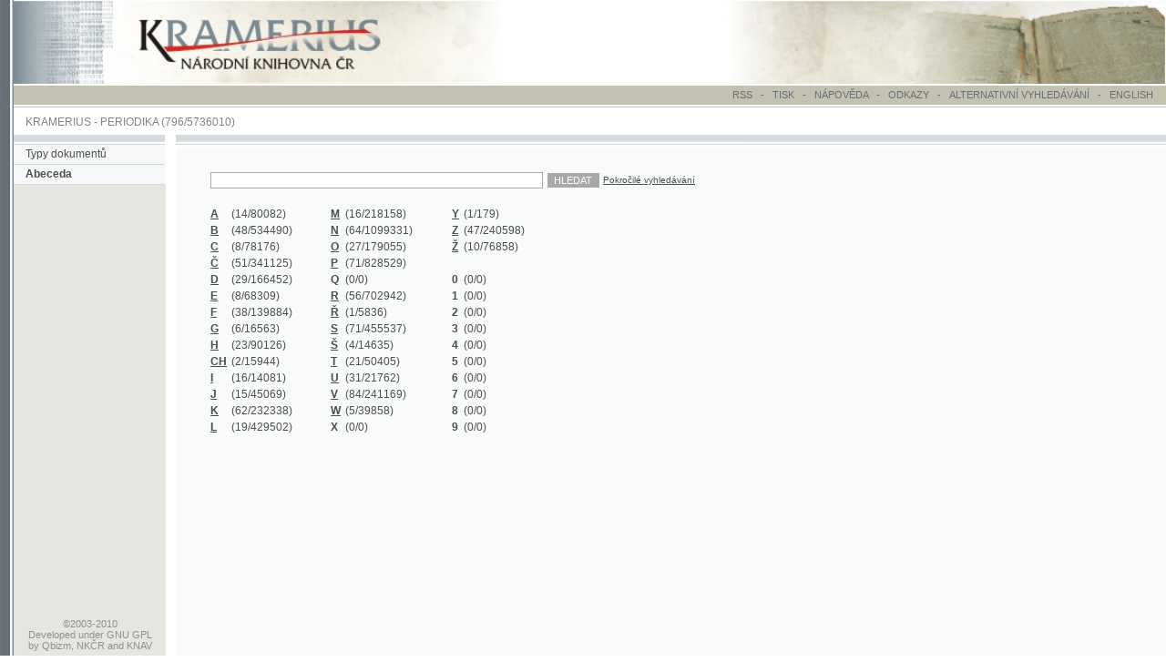

--- FILE ---
content_type: text/html; charset=UTF-8
request_url: https://kramerius.nkp.cz/kramerius/PShowChars.do;jsessionid=49AFB1C3050CE049D42964D668BA1D33
body_size: 3316
content:
<!DOCTYPE HTML PUBLIC "-//W3C//DTD HTML 4.0 Transitional//EN">
<html lang="cs">
<head>
<meta http-equiv="Content-Type" content="text/html; charset=UTF-8">
<meta http-equiv="Pragma" content="no-cache">
<meta http-equiv="Cache-Control" content="no-cache">
<META NAME="description" CONTENT="Aplikace pro zpřístupnění digitalizovaných dokumentů (periodik, monografií) Národní knihovny České republiky.">
<META NAME="keywords" CONTENT="periodika, monografie, knihovna, Národní knihovna České republiky, kniha, publikace, kramerius">
<META NAME="AUTHOR" CONTENT="QBIZM, www.qbizm.cz, www.qbizm-services.cz">
<META NAME="Copyright" content="&copy;2003-2010">
<LINK REL="StyleSheet" HREF="main.css" type="text/css">
<LINK REL="StyleSheet" HREF="main_custom.css" type="text/css">


<LINK REL="StyleSheet" HREF="css/ext_ontheflypdf.css" type="text/css"><LINK REL="StyleSheet" HREF="css/ext_ontheflypdf_custom.css" type="text/css">


<LINK REL="StyleSheet" HREF="css/ext_fulltext_custom.css" type="text/css">
<SCRIPT LANGUAGE="JavaScript" TYPE="text/javascript" src="add.js"></SCRIPT>


<SCRIPT LANGUAGE="JavaScript" TYPE="text/javascript" src="javascript/ext_ontheflypdf.js"></SCRIPT>

<title>Kramerius - Abeceda</title>

<style>body { zoom:110%; }</style><script>
document.addEventListener('keydown', function(event) {
    if (event.key === 'ArrowRight') {
        const next = document.getElementById('nextPage');
        if (next) {
            next.click();
        }
    } else if (event.key === 'ArrowLeft') {
        const prev = document.getElementById('previousPage');
        if (prev) {
            prev.click();
        }
    }
});
</script>
<!-- Google tag (gtag.js) -->
<script async src="https://www.googletagmanager.com/gtag/js?id=G-4FDNVTXWWT"></script>
<script>
  window.dataLayer = window.dataLayer || [];
  function gtag(){dataLayer.push(arguments);}
  gtag('js', new Date());
  gtag('config', 'G-4FDNVTXWWT');
</script></head>
<body marginwidth="0" marginheight="0" leftmargin="0" topmargin="0" onload="resizeDocFrame();">
<!-- Start of header.jsp -->


<table cellpadding="0" cellspacing="0" border="0" width="100%">
  <tr>
    <td background="img/main_bg_grey.gif" height="84" width="13"><img src="img/spacer.gif" width="13" height="1" alt="" border="0"></td>
    <td class="mainHead">
		<a href="/kramerius/Welcome.do" title="System Kramerius ">
			
			
			
			<img src="img/logo_nk_portal.jpg" alt="System Kramerius " border="0">
  			
			
			

		</a></td>
    <td class="mainHead" width="100%"><img src="img/spacer.gif" width="50" height="1" alt="" border="0"></td>
    <td class="mainHead"><div align="right"><img src="img/main_book_portal.jpg" alt="" border="0"></div></td>
  </tr>
</table>
<!-- End of header.jsp -->

<table cellpadding="0" cellspacing="0" border="0" width="100%">
  <tr>
    <td background="img/main_bg_grey.gif" height="2" width="13"><img src="img/spacer.gif" width="13" height="2" alt="" border="0"></td>
    <td width="100%" class="mainHead"><img src="img/spacer.gif" width="1" height="1" alt="" border="0"></td>
  </tr>
</table>
<!-- Start of serviceMenu.jsp -->

<SCRIPT LANGUAGE="JavaScript" TYPE="text/javascript" src="menu.js"></SCRIPT>









<table cellpadding="0" cellspacing="0" border="0" width="100%">
  <tr>
    <td background="img/main_bg_grey.gif" height="19" width="13"><img src="img/spacer.gif" width="13" height="1" alt="" border="0"></td>
    <td width="1%" class="mainHeadGrey"><img src="img/spacer.gif" width="1" height="1" alt="" border="0"></td>
    <td width="99%" class="mainHeadGrey">
    <div id="serviceMenu">
    <ul>
		<li><a href="/kramerius/ShowRssOverview.do" class="mainServ">RSS</a></li>
        <li>&nbsp; - &nbsp;</li>
    	<li>
          	<a href="javascript:printIt();" class="mainServ">TISK 
          	</a>&nbsp; - &nbsp; 
        </li>
        <li>
          <a href="javascript:openhelp('/kramerius/help_cs.jsp', 'P2');" class="mainServ">NÁPOVĚDA</a>
        </li>
        <li>&nbsp; - &nbsp;</li>
        <li><a href="/kramerius/ShowLinks.do" class="mainServ">ODKAZY</a></li>
        <li>&nbsp; - &nbsp;</li>
		<li>ALTERNATIVNÍ VYHLEDÁVÁNÍ
			  
		</li>
        <li>&nbsp; - &nbsp;</li>
        <li><a href="/kramerius/PShowChars.do;jsessionid=FD67E778078D1986C2CBF95093CEE379?lang=en" class="mainServ">ENGLISH</a>
        </li>
       </ul>
       </div>
       </td>
    <td width="7px" class="mainHeadGrey"><img src="img/spacer.gif" width="7" height="1" alt="" border="0"></td>
  </tr>
  <tr>
    <td background="img/main_bg_grey.gif" height="2" width="13"><img src="img/spacer.gif" width="13" height="2" alt="" border="0"></td>
    <td width="100%" colspan="3"><img src="img/spacer.gif" width="1" height="1" alt="" border="0"></td>
  </tr>
  <tr>
    <td background="img/main_bg_grey.gif" height="1" width="13"><img src="img/spacer.gif" width="13" height="1" alt="" border="0"></td>
    <td width="100%" class="mainHeadGrey" colspan="3"><div align="right"><img src="img/spacer.gif" width="740" height="1" alt="" border="0"></div></td>
  </tr>
</table>
<!-- End of serviceMenu.jsp -->

<table cellpadding="0" cellspacing="0" border="0" width="100%">
  <tr>
    <td background="img/main_bg_grey.gif" height="8" width="13"><img src="img/spacer.gif" width="13" height="6" alt="" border="0"></td>
    <td width="100%"><img src="img/spacer.gif" width="1" height="1" alt="" border="0"></td>
  </tr>
</table>
<!-- Start of titleBarPeriodical.jsp -->
<table cellpadding="0" cellspacing="0" border="0" width="100%">
  <tr>
    <td background="img/main_bg_grey.gif" height="6" width="13"><img src="img/spacer.gif" width="13" height="6" alt="" border="0"></td>
    <td width="11"><img src="img/spacer.gif" width="11" height="1" alt="" border="0"></td>
    <td width="100%" class="mainNav" nowrap><a href="/kramerius/Welcome.do;jsessionid=FD67E778078D1986C2CBF95093CEE379" class="mainNav">KRAMERIUS</a> - <a href="/kramerius/PShowChars.do;jsessionid=FD67E778078D1986C2CBF95093CEE379" class="mainNav">PERIODIKA</a> (796/5736010) </td>
  </tr>
</table>
<!-- End of titleBarPeriodical.jsp -->

<table cellpadding="0" cellspacing="0" border="0" width="100%">
  <tr>
    <td background="img/main_bg_grey.gif" height="6" width="13"><img src="img/spacer.gif" width="13" height="6" alt="" border="0"></td>
    <td width="100%"><img src="img/spacer.gif" width="1" height="1" alt="" border="0"></td>
  </tr>
</table>
<table cellpadding="0" cellspacing="0" border="0" width="100%" height="82%">
  <tr>
    <td background="img/main_bg_grey.gif" height="6" width="13" valign="top"><img src="img/spacer.gif" width="13" height="6" alt="" border="0"></td>
    <td width="151" valign="top" class="leftMenu" height="100%">
<!-- Start of mainMenuPeriodical.jsp -->
<table cellpadding="0" cellspacing="0" border="0" width="100%" height="100%">
  <tr>
    <td valign="top" class="leftMenu">
      <table cellpadding="0" cellspacing="0" border="0" width="100%">
        <tr>
          <td valign="top" colspan="2"><img src="img/main_linka.gif" width="151" height="9" alt="" border="0"></td>
        </tr>
        <tr>
          <td valign="top" colspan="2"><img src="img/spacer_grey.gif" width="151" height="1" alt="" border="0"></td>
        </tr>
        <tr>
          <td width="11" class="mainLeftMenu"><img src="img/spacer.gif" width="11" height="19" alt="" border="0"></td>
          <td width="151" class="mainLeftMenu"><a href="/kramerius/Welcome.do;jsessionid=FD67E778078D1986C2CBF95093CEE379" class="mainLeftMenu">Typy dokumentů</a></td>
        </tr>
        <tr>
          <td valign="top" colspan="2"><img src="img/spacer_grey.gif" width="151" height="1" alt="" border="0"></td>
        </tr>
        <tr>
          <td width="11" class="mainLeftMenu"><img src="img/spacer.gif" width="11" height="19" alt="" border="0"></td>
          <td width="151" class="mainLeftMenu"><strong>Abeceda</strong></td>
        </tr>
        <tr>
          <td valign="top" colspan="2"><img src="img/spacer_grey.gif" width="151" height="1" alt="" border="0"></td>
        </tr>



    









<!-- Start of adminMenu.jsp -->

<!-- End of adminMenu.jsp -->

      </table>
    </td>
  </tr>
  <tr>
    <td width="99%" valign="bottom" class="leftMenu"><!-- Start of tiraz.jsp -->
<br>
<div align="center" id="tiraz">
  &copy;2003-2010<br>
  <a class="tiraz" href="javascript:openhelp('/kramerius/ShowVersion.do;jsessionid=FD67E778078D1986C2CBF95093CEE379');">Developed</a>
  under GNU GPL by 
  <a href="http://www.qbizm-technologies.cz">Qbizm</a>, <a href="http://www.nkp.cz">NKČR</a> and <a href="http://www.lib.cas.cz/cs">KNAV</a><br><br>
</div>
<!-- End of tiraz.jsp --></td>
  </tr>
</table>
<!-- End of mainMenuPeriodical.jsp -->
    </td>    
    <td width="10" valign="top" height="1"><img src="img/spacer.gif" width="10" height="1" alt="" border="0"></td>
    <td width="100%" valign="top" height="100%" class="textpole">
<!-- Start of body_P2.jsp -->

<table cellpadding="0" cellspacing="0" border="0" width="100%">
  <tr>
    <td width="100%" height="9" valign="top" background="img/main_linka.gif" colspan="3"><img src="img/spacer.gif" width="564" height="9" alt="" border="0"></td>
  </tr>
  <tr>
    <td width="100%" height="1" valign="top" background="img/main_linka.gif" colspan="3"><img src="img/spacer_grey.gif" width="564" height="1" alt="" border="0"></td>
  </tr>
  <tr>
    <td width="100%" colspan="3"><img src="img/spacer.gif" width="1" height="2" alt="" border="0"></td>
  </tr>
  <tr>
    <td class="textpole" colspan="3">
      <table cellpadding="0" cellspacing="0" border="0" style="width: 100%;">
        <tr>
          <td width="31" class="textpole" colspan="3"><img src="img/spacer.gif" width="31" height="10" alt="" border="0"></td>
        </tr>
        <tr>
          <td width="31" class="textpole"><img src="img/spacer.gif" width="31" height="1" alt="" border="0"></td>
          <td class="textpole">
<div id="tisk">
  <br>
  
    
  
<!-- Start of tile search_snippet.jsp -->



<form name="searchForm" method="GET" action="/kramerius/Search.do;jsessionid=FD67E778078D1986C2CBF95093CEE379">
  <input type="hidden" name="documentType" value="periodical">
  <table class="search">
    <tr>
      <td><input type="text" name="text" size="50" value=""></td>
      <td class="okButton"><input type="submit" value="HLEDAT" class="submit"></td>
      <td class="advancedSearch">
        <a href='/kramerius/ShowAdvancedSearch.do;jsessionid=FD67E778078D1986C2CBF95093CEE379?searchType=periodical'>Pokročilé vyhledávání</a>
      </td>
    </tr>
  </table>
</form>
<!-- End of tile search_snippet.jsp -->

<p>
<table border="0"><tr>
  
  
    <td class="textpole"><strong><a href="/kramerius/PShowByChar.do;jsessionid=FD67E778078D1986C2CBF95093CEE379?char=A">A</a></strong></td><td class="textpole">(14/80082)</td><td width="30" class="textpole"></td>
      

  
  
    <td class="textpole"><strong><a href="/kramerius/PShowByChar.do;jsessionid=FD67E778078D1986C2CBF95093CEE379?char=M">M</a></strong></td><td class="textpole">(16/218158)</td><td width="30" class="textpole"></td>
      

  
  
    <td class="textpole"><strong><a href="/kramerius/PShowByChar.do;jsessionid=FD67E778078D1986C2CBF95093CEE379?char=Y">Y</a></strong></td><td class="textpole">(1/179)</td><td width="30" class="textpole"></td>
      
</tr><tr>
  
  
    <td class="textpole"><strong><a href="/kramerius/PShowByChar.do;jsessionid=FD67E778078D1986C2CBF95093CEE379?char=B">B</a></strong></td><td class="textpole">(48/534490)</td><td width="30" class="textpole"></td>
      

  
  
    <td class="textpole"><strong><a href="/kramerius/PShowByChar.do;jsessionid=FD67E778078D1986C2CBF95093CEE379?char=N">N</a></strong></td><td class="textpole">(64/1099331)</td><td width="30" class="textpole"></td>
      

  
  
    <td class="textpole"><strong><a href="/kramerius/PShowByChar.do;jsessionid=FD67E778078D1986C2CBF95093CEE379?char=Z">Z</a></strong></td><td class="textpole">(47/240598)</td><td width="30" class="textpole"></td>
      
</tr><tr>
  
  
    <td class="textpole"><strong><a href="/kramerius/PShowByChar.do;jsessionid=FD67E778078D1986C2CBF95093CEE379?char=C">C</a></strong></td><td class="textpole">(8/78176)</td><td width="30" class="textpole"></td>
      

  
  
    <td class="textpole"><strong><a href="/kramerius/PShowByChar.do;jsessionid=FD67E778078D1986C2CBF95093CEE379?char=O">O</a></strong></td><td class="textpole">(27/179055)</td><td width="30" class="textpole"></td>
      

  
  
    <td class="textpole"><strong><a href="/kramerius/PShowByChar.do;jsessionid=FD67E778078D1986C2CBF95093CEE379?char=Ž">Ž</a></strong></td><td class="textpole">(10/76858)</td><td width="30" class="textpole"></td>
      
</tr><tr>
  
  
    <td class="textpole"><strong><a href="/kramerius/PShowByChar.do;jsessionid=FD67E778078D1986C2CBF95093CEE379?char=Č">Č</a></strong></td><td class="textpole">(51/341125)</td><td width="30" class="textpole"></td>
      

  
  
    <td class="textpole"><strong><a href="/kramerius/PShowByChar.do;jsessionid=FD67E778078D1986C2CBF95093CEE379?char=P">P</a></strong></td><td class="textpole">(71/828529)</td><td width="30" class="textpole"></td>
      

  
    <td class="textpole">&nbsp;</td>
  
      
</tr><tr>
  
  
    <td class="textpole"><strong><a href="/kramerius/PShowByChar.do;jsessionid=FD67E778078D1986C2CBF95093CEE379?char=D">D</a></strong></td><td class="textpole">(29/166452)</td><td width="30" class="textpole"></td>
      

  
  
    <td class="textpole"><strong>Q</strong></td><td class="textpole">(0/0)</td><td width="30" class="textpole"></td>
      

  
  
    <td class="textpole"><strong>0</strong></td><td class="textpole">(0/0)</td><td width="30" class="textpole"></td>
      
</tr><tr>
  
  
    <td class="textpole"><strong><a href="/kramerius/PShowByChar.do;jsessionid=FD67E778078D1986C2CBF95093CEE379?char=E">E</a></strong></td><td class="textpole">(8/68309)</td><td width="30" class="textpole"></td>
      

  
  
    <td class="textpole"><strong><a href="/kramerius/PShowByChar.do;jsessionid=FD67E778078D1986C2CBF95093CEE379?char=R">R</a></strong></td><td class="textpole">(56/702942)</td><td width="30" class="textpole"></td>
      

  
  
    <td class="textpole"><strong>1</strong></td><td class="textpole">(0/0)</td><td width="30" class="textpole"></td>
      
</tr><tr>
  
  
    <td class="textpole"><strong><a href="/kramerius/PShowByChar.do;jsessionid=FD67E778078D1986C2CBF95093CEE379?char=F">F</a></strong></td><td class="textpole">(38/139884)</td><td width="30" class="textpole"></td>
      

  
  
    <td class="textpole"><strong><a href="/kramerius/PShowByChar.do;jsessionid=FD67E778078D1986C2CBF95093CEE379?char=Ř">Ř</a></strong></td><td class="textpole">(1/5836)</td><td width="30" class="textpole"></td>
      

  
  
    <td class="textpole"><strong>2</strong></td><td class="textpole">(0/0)</td><td width="30" class="textpole"></td>
      
</tr><tr>
  
  
    <td class="textpole"><strong><a href="/kramerius/PShowByChar.do;jsessionid=FD67E778078D1986C2CBF95093CEE379?char=G">G</a></strong></td><td class="textpole">(6/16563)</td><td width="30" class="textpole"></td>
      

  
  
    <td class="textpole"><strong><a href="/kramerius/PShowByChar.do;jsessionid=FD67E778078D1986C2CBF95093CEE379?char=S">S</a></strong></td><td class="textpole">(71/455537)</td><td width="30" class="textpole"></td>
      

  
  
    <td class="textpole"><strong>3</strong></td><td class="textpole">(0/0)</td><td width="30" class="textpole"></td>
      
</tr><tr>
  
  
    <td class="textpole"><strong><a href="/kramerius/PShowByChar.do;jsessionid=FD67E778078D1986C2CBF95093CEE379?char=H">H</a></strong></td><td class="textpole">(23/90126)</td><td width="30" class="textpole"></td>
      

  
  
    <td class="textpole"><strong><a href="/kramerius/PShowByChar.do;jsessionid=FD67E778078D1986C2CBF95093CEE379?char=Š">Š</a></strong></td><td class="textpole">(4/14635)</td><td width="30" class="textpole"></td>
      

  
  
    <td class="textpole"><strong>4</strong></td><td class="textpole">(0/0)</td><td width="30" class="textpole"></td>
      
</tr><tr>
  
  
    <td class="textpole"><strong><a href="/kramerius/PShowByChar.do;jsessionid=FD67E778078D1986C2CBF95093CEE379?char=CH">CH</a></strong></td><td class="textpole">(2/15944)</td><td width="30" class="textpole"></td>
      

  
  
    <td class="textpole"><strong><a href="/kramerius/PShowByChar.do;jsessionid=FD67E778078D1986C2CBF95093CEE379?char=T">T</a></strong></td><td class="textpole">(21/50405)</td><td width="30" class="textpole"></td>
      

  
  
    <td class="textpole"><strong>5</strong></td><td class="textpole">(0/0)</td><td width="30" class="textpole"></td>
      
</tr><tr>
  
  
    <td class="textpole"><strong><a href="/kramerius/PShowByChar.do;jsessionid=FD67E778078D1986C2CBF95093CEE379?char=I">I</a></strong></td><td class="textpole">(16/14081)</td><td width="30" class="textpole"></td>
      

  
  
    <td class="textpole"><strong><a href="/kramerius/PShowByChar.do;jsessionid=FD67E778078D1986C2CBF95093CEE379?char=U">U</a></strong></td><td class="textpole">(31/21762)</td><td width="30" class="textpole"></td>
      

  
  
    <td class="textpole"><strong>6</strong></td><td class="textpole">(0/0)</td><td width="30" class="textpole"></td>
      
</tr><tr>
  
  
    <td class="textpole"><strong><a href="/kramerius/PShowByChar.do;jsessionid=FD67E778078D1986C2CBF95093CEE379?char=J">J</a></strong></td><td class="textpole">(15/45069)</td><td width="30" class="textpole"></td>
      

  
  
    <td class="textpole"><strong><a href="/kramerius/PShowByChar.do;jsessionid=FD67E778078D1986C2CBF95093CEE379?char=V">V</a></strong></td><td class="textpole">(84/241169)</td><td width="30" class="textpole"></td>
      

  
  
    <td class="textpole"><strong>7</strong></td><td class="textpole">(0/0)</td><td width="30" class="textpole"></td>
      
</tr><tr>
  
  
    <td class="textpole"><strong><a href="/kramerius/PShowByChar.do;jsessionid=FD67E778078D1986C2CBF95093CEE379?char=K">K</a></strong></td><td class="textpole">(62/232338)</td><td width="30" class="textpole"></td>
      

  
  
    <td class="textpole"><strong><a href="/kramerius/PShowByChar.do;jsessionid=FD67E778078D1986C2CBF95093CEE379?char=W">W</a></strong></td><td class="textpole">(5/39858)</td><td width="30" class="textpole"></td>
      

  
  
    <td class="textpole"><strong>8</strong></td><td class="textpole">(0/0)</td><td width="30" class="textpole"></td>
      
</tr><tr>
  
  
    <td class="textpole"><strong><a href="/kramerius/PShowByChar.do;jsessionid=FD67E778078D1986C2CBF95093CEE379?char=L">L</a></strong></td><td class="textpole">(19/429502)</td><td width="30" class="textpole"></td>
      

  
  
    <td class="textpole"><strong>X</strong></td><td class="textpole">(0/0)</td><td width="30" class="textpole"></td>
      

  
  
    <td class="textpole"><strong>9</strong></td><td class="textpole">(0/0)</td><td width="30" class="textpole"></td>
      
</tr></table>
</div>
          </td>
          <td width="31" class="textpole"><img src="img/spacer.gif" width="31" height="1" alt="" border="0"></td>
        </tr>
      </table>
    </td>
  </tr>
  <tr>
    <td class="textpole"><img src="img/spacer.gif" width="1" height="10" alt="" border="0"></td>
  </tr>
</table>
<!-- End of body_P2.jsp -->

    </td>
  </tr>
</table>

<script type="text/javascript">
var gaJsHost = (("https:" == document.location.protocol) ? "https://ssl." : "http://www.");
document.write(unescape("%3Cscript src='" + gaJsHost + "google-analytics.com/ga.js' type='text/javascript'%3E%3C/script%3E"));
</script>
<script type="text/javascript">
try {
var pageTracker = _gat._getTracker("UA-6683622-8");
pageTracker._trackPageview();
} catch(err) {}</script>

</body>
</html>


--- FILE ---
content_type: text/html; charset=UTF-8
request_url: https://kramerius.nkp.cz/kramerius/main_custom.css
body_size: 174
content:
td.mainHead {
	background-color:#FFFFFF;
}

td.leftMenu {
	background-color:#E6E5DF;
}


td.mainHeadGrey {
	background-color:#C3C1B0;
}

#serviceMenu ul ul {
  position: absolute;
  display:none;
  width:100px;  
  background-color:#C3C1B0;
  top:11px;
}


--- FILE ---
content_type: text/html; charset=UTF-8
request_url: https://kramerius.nkp.cz/kramerius/javascript/ext_ontheflypdf.js
body_size: 226
content:
// Check page range
function ext_ontheflypdf_checkPdfRange(from, to, maxRange, errorText){ 


if(isNaN(from) || isNaN(to))  {
    alert(errorText);
    return false;
}
from = parseInt(from);
to = parseInt(to);

if ((from > to) || (((to-from)+1) > maxRange) || (from < 1) || (to < 1)){
    alert(errorText);
    return false;
  } else {
      return true;
  }
}


--- FILE ---
content_type: text/html; charset=UTF-8
request_url: https://kramerius.nkp.cz/kramerius/menu.js
body_size: 254
content:
sfHover = function() {
	var sfEls = document.getElementById("serviceMenu").getElementsByTagName("li");
	for (var i=0; i<sfEls.length; i++) {
		sfEls[i].onmouseover=function() {
			this.className+="smhover";
		}
		sfEls[i].onmouseout=function() {
			this.className=this.className.replace(new RegExp("smhover\\b"), "");
		}
	}
}
if (window.attachEvent) window.attachEvent("onload", sfHover);